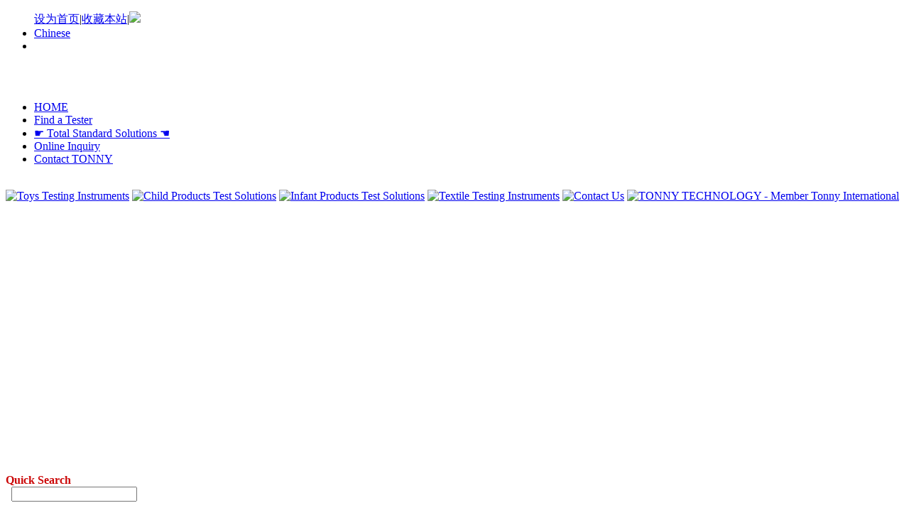

--- FILE ---
content_type: text/html;charset=utf-8
request_url: http://en.tomy.org.cn/product/showproduct.php?lang=cn&id=48
body_size: 7079
content:
<!DOCTYPE HTML>
<html>
<head>
<meta name="renderer" content="webkit">
<meta charset="utf-8" />
<meta http-equiv="X-UA-Compatible" content="IE=edge,chrome=1">
<title>TN1358-A  UV Lamp Type Yellowing Resistance Test Machine,UV Tester,ASTM D 1148,HG/T 3689-2001,QB/T 4672</title>
<meta name="description" content="TN1358-A  UV Lamp Type Yellowing Resistance Test Machine,UV Tester,ASTM D 1148,HG/T 3689-2001,QB/T 4672" />
<meta name="keywords" content="TN1358-A  UV Lamp Type Yellowing Resistance Test Machine,UV Tester,ASTM D 1148,HG/T 3689-2001,QB/T 4672" />
<meta name="generator" content="MetInfo 5.3.19" />
<link href="../favicon.ico" rel="shortcut icon" />
<link rel="stylesheet" type="text/css" href="../public/ui/met/css/metinfo_ui.css" id="metuimodule" data-module ="3" />
<link rel="stylesheet" type="text/css" href="../templates/yiqikl/images/css/metinfo.css" />
<script src="../public/js/jQuery1.7.2.js" type="text/javascript"></script>
<script src="../public/ui/met/js/metinfo_ui.js" type="text/javascript"></script>
<!--[if IE]>
<script src="../public/js/html5.js" type="text/javascript"></script>
<![endif]--><script src="../public/js/video.js" type="text/javascript"></script>

</head>



<link rel="stylesheet" type="text/css" href="../templates/yiqikl/images/css/style.css" />  
<link rel="stylesheet" type="text/css" href="../templates/yiqikl/images/css/xinnet.css" />



<body onselectstart="return false">



	
<!--start-->
<div id="header">

				<ul class="top-nav list-none">

<div class="trnav"><a href='#' onclick='SetHome(this,window.location,"浏览器不支持此功能，请手动设置！");' style='cursor:pointer;' title='设为首页'  >设为首页</a><span>|</span><a href='#' onclick='addFavorite("浏览器不支持此功能，请手动设置！");' style='cursor:pointer;' title='收藏本站'  >收藏本站</a><span>|</span><a href='http://www.tomy.org.cn/' title='Chinese' target='_blank' ><img src='../public/images/flag/cn.gif' border='0' /></a></div>
				
					<li class="t"><a href='http://www.tomy.org.cn/' title='Chinese' target='_blank' >Chinese</a></li>
					<li class="b"></li>
				
				</ul>
  <div class="header_logo">
  

				
  
  </div>
  
  
        <div class="header_mn"><img alt="" src="../upload/202203/1647955181.jpg" /></div>
		
		
  <div class="header_kong"></div>
  
  
  <div class="header_cn"><img alt="" src="../upload/201605/1464600914.png" /></div>
  
  
  <div class="clear"></div>
</div>
<!--end-->

<!--start-->

<div id="nav">
		<div class="nav">
        		<ul>
                	<li><a href="http://en.tomy.org.cn/">HOME</a></li>
					
 					
                    <li><a href="../product/">Find a Tester</a></li>
                  
 					
                    <li><a href="../product/product.php?lang=cn&class2=163">☛ Total Standard Solutions ☚</a></li>
                  
 					
                    <li><a href="../inquiry/">Online Inquiry</a></li>
                  
 					
                    <li><a href="../contacts/">Contact TONNY</a></li>
                  
				  
				  
               
                </ul>
                <div class="nav_ri"><img alt="" src="../templates/yiqikl/images//image/20140613194848714871.jpg" /></div>
        </div>
</div>
<!--end-->




<div class="inner met_flash"><div class="flash">
<link rel="stylesheet" href="../public/banner/nivo-slider/nivo-slider.css" type="text/css" media="screen" />
<script type="text/javascript" src="../public/banner/nivo-slider/jquery.nivo.slider.pack.js"></script>
	<style type="text/css">.metinfo-banner1 img{ height:400px!important;}</style>
	<div class="slider-wrapper metinfo-banner1" style="height:400px;">
	<div id="slider" class="nivoSlider">
<a href='http://en.tomy.org.cn/product/product.php?lang=cn&class2=7' target='_blank' title='Toys Testing Instruments'><img src='../upload/202402/1708758936.jpg' alt='Toys Testing Instruments' width='1000' height='400' /></a>
<a href='http://en.tomy.org.cn/product/product.php?lang=cn&class2=8' target='_blank' title='Child Products Test Solutions'><img src='../upload/202509/1757643143.jpg' alt='Child Products Test Solutions' width='1000' height='400' /></a>
<a href='http://en.tomy.org.cn/product/product.php?lang=cn&class2=163' target='_blank' title='Infant Products Test Solutions'><img src='../upload/202401/1704941115.jpg' alt='Infant Products Test Solutions' width='1000' height='400' /></a>
<a href='http://en.tomy.org.cn/product/showproduct.php?id=30&lang=cn' target='_blank' title='Textile Testing Instruments'><img src='../upload/202401/1704635616.jpg' alt='Textile Testing Instruments' width='1000' height='400' /></a>
<a href='http://en.tomy.org.cn/contacts/' target='_blank' title='Contact Us'><img src='../upload/201810/1540961005.jpg' alt='Contact Us' width='1000' height='400' /></a>
<a href='http://en.tomy.org.cn/about/show.php?lang=cn&id=19' target='_blank' title='TONNY TECHNOLOGY - Member Tonny International'><img src='../upload/202002/1581473911.jpg' alt='TONNY TECHNOLOGY - Member Tonny International' width='1000' height='400' /></a>
</div>
</div>

    <script type="text/javascript">
    $(document).ready(function() {
        $('#slider').nivoSlider({effect: 'random', pauseTime:5000,directionNav:false});
    });
    </script>
	</div></div>














<div id="search">
		<div class="search">
        		<div class="search_01"><b style="color:#CB0707;">Quick Search</b>

			
				</div>
        <div class="search_02">

		<form method="POST" name="myform1" action="http://en.tomy.org.cn/search/search.php?lang=cn"  target="_self"><input type="hidden" name="lang" value='cn'/>&nbsp;<input type="hidden" name="searchtype" value=''/>&nbsp;<span class='navsearch_input'><input type="text" name="searchword" size='20'/></span>&nbsp;<input class='searchimage' type='image' src='../templates/yiqikl/images/search.png' /></form>
		</div>
        		<div class="clear"></div>
        </div>
</div>




	

	


<div class="sidebar inner">
    <div class="sb_nav">

			<h3 class='title myCorner' data-corner='top 5px'>Find a Tester</h3>
			<div class="active" id="sidebar" data-csnow="111" data-class3="111" data-jsok="1"><dl class="list-none navnow"><dt id='part2_6' class='on'><a href='../product/product.php?lang=cn&class2=6' target='_blank' title='1.Textile ' ><span>1.Textile </span></a></dt><dd class="sub" ><h4 id='part3_109' ><a href='../product/product.php?lang=cn&class3=109'  title='Sample processing' class='nav'><span>Sample processing</span></a></h4><h4 id='part3_110' ><a href='../product/product.php?lang=cn&class3=110'  title='Abrasion | Pilling & Snagging' class='nav'><span>Abrasion | Pilling & Snagging</span></a></h4><h4 id='part3_111' class='on'><a href='../product/product.php?lang=cn&class3=111'  title='Fastness | Shrinkage | Water | Vapor resistance' class='nav'><span>Fastness | Shrinkage | Water | Vapor resistance</span></a></h4><h4 id='part3_112' ><a href='../product/product.php?lang=cn&class3=112'  title='Evaluation and Grading' class='nav'><span>Evaluation and Grading</span></a></h4><h4 id='part3_114' ><a href='../product/product.php?lang=cn&class3=114'  title='Comfort | Others' class='nav'><span>Comfort | Others</span></a></h4><h4 id='part3_115' ><a href='../product/product.php?lang=cn&class3=115'  title='Mechanical strength | Fixtures' class='nav'><span>Mechanical strength | Fixtures</span></a></h4><h4 id='part3_116' ><a href='../product/product.php?lang=cn&class3=116'  title='Carpet | Down | Yarn | Fiber ' class='nav'><span>Carpet | Down | Yarn | Fiber </span></a></h4><h4 id='part3_113' ><a href='../product/product.php?lang=cn&class3=113'  title='Flammability | Metal detector' class='nav'><span>Flammability | Metal detector</span></a></h4></dd></dl><dl class="list-none navnow"><dt id='part2_7' ><a href='../product/product.php?lang=cn&class2=7'  title='2.Toys + Baby care products ' ><span>2.Toys + Baby care products </span></a></dt><dd class="sub" ><h4 id='part3_117' ><a href='../product/product.php?lang=cn&class3=117'  title='Toy safety test' class='nav'><span>Toy safety test</span></a></h4><h4 id='part3_118' ><a href='../product/product.php?lang=cn&class3=118'  title='Tension | Torsion Test' class='nav'><span>Tension | Torsion Test</span></a></h4></dd></dl><dl class="list-none navnow"><dt id='part2_8' ><a href='../product/product.php?lang=cn&class2=8'  title='3.Child care products ' class="zm"><span>3.Child care products </span></a></dt></dl><dl class="list-none navnow"><dt id='part2_163' ><a href='../product/product.php?lang=cn&class2=163' target='_blank' title='☛ Total Standard Solutions ☚' ><span>☛ Total Standard Solutions ☚</span></a></dt><dd class="sub" ><h4 id='part3_175' ><a href='../product/product.php?lang=cn&class3=175'  title='BS EN 1888-1:2018+A1:2022' class='nav'><span>BS EN 1888-1:2018+A1:2022</span></a></h4><h4 id='part3_192' ><a href='../product/product.php?lang=cn&class3=192'  title='BS EN 14988:2017+A2:2024' class='nav'><span>BS EN 14988:2017+A2:2024</span></a></h4><h4 id='part3_182' ><a href='../product/product.php?lang=cn&class3=182'  title='ASTM F1004-22' class='nav'><span>ASTM F1004-22</span></a></h4><h4 id='part3_184' ><a href='../product/product.php?lang=cn&class3=184'  title='ASTM F1169-19' class='nav'><span>ASTM F1169-19</span></a></h4><h4 id='part3_190' ><a href='../product/product.php?lang=cn&class3=190'  title='ASTM F1235-18' class='nav'><span>ASTM F1235-18</span></a></h4><h4 id='part3_191' ><a href='../product/product.php?lang=cn&class3=191'  title='ASTM F1148-24' class='nav'><span>ASTM F1148-24</span></a></h4><h4 id='part3_188' ><a href='../product/product.php?lang=cn&class3=188'  title='ASTM F1975-15' class='nav'><span>ASTM F1975-15</span></a></h4><h4 id='part3_181' ><a href='../product/product.php?lang=cn&class3=181'  title='ASTM F2050-19' class='nav'><span>ASTM F2050-19</span></a></h4><h4 id='part3_174' ><a href='../product/product.php?lang=cn&class3=174'  title='ASTM F2085-19' class='nav'><span>ASTM F2085-19</span></a></h4><h4 id='part3_186' ><a href='../product/product.php?lang=cn&class3=186'  title='ASTM F2088-24' class='nav'><span>ASTM F2088-24</span></a></h4><h4 id='part3_180' ><a href='../product/product.php?lang=cn&class3=180'  title='ASTM F2167-22' class='nav'><span>ASTM F2167-22</span></a></h4><h4 id='part3_178' ><a href='../product/product.php?lang=cn&class3=178'  title='ASTM F2194-22' class='nav'><span>ASTM F2194-22</span></a></h4><h4 id='part3_166' ><a href='../product/product.php?lang=cn&class3=166'  title='ASTM F2236-24 ' class='nav'><span>ASTM F2236-24 </span></a></h4><h4 id='part3_189' ><a href='../product/product.php?lang=cn&class3=189'  title='ASTM F2388-21' class='nav'><span>ASTM F2388-21</span></a></h4><h4 id='part3_170' ><a href='../product/product.php?lang=cn&class3=170'  title='ASTM F2549-22' class='nav'><span>ASTM F2549-22</span></a></h4><h4 id='part3_183' ><a href='../product/product.php?lang=cn&class3=183'  title='ASTM F2613-22' class='nav'><span>ASTM F2613-22</span></a></h4><h4 id='part3_185' ><a href='../product/product.php?lang=cn&class3=185'  title='ASTM F2906-23' class='nav'><span>ASTM F2906-23</span></a></h4><h4 id='part3_187' ><a href='../product/product.php?lang=cn&class3=187'  title='ASTM F2907-21' class='nav'><span>ASTM F2907-21</span></a></h4><h4 id='part3_179' ><a href='../product/product.php?lang=cn&class3=179'  title='ASTM F3084-22' class='nav'><span>ASTM F3084-22</span></a></h4><h4 id='part3_177' ><a href='../product/product.php?lang=cn&class3=177'  title='ASTM F404-21' class='nav'><span>ASTM F404-21</span></a></h4><h4 id='part3_164' ><a href='../product/product.php?lang=cn&class3=164'  title='ASTM F406-22' class='nav'><span>ASTM F406-22</span></a></h4><h4 id='part3_171' ><a href='../product/product.php?lang=cn&class3=171'  title='ASTM F833-21' class='nav'><span>ASTM F833-21</span></a></h4><h4 id='part3_173' ><a href='../product/product.php?lang=cn&class3=173'  title='ASTM F963-23' class='nav'><span>ASTM F963-23</span></a></h4><h4 id='part3_165' ><a href='../product/product.php?lang=cn&class3=165'  title='BS EN 13209-2:2015 ' class='nav'><span>BS EN 13209-2:2015 </span></a></h4><h4 id='part3_172' ><a href='../product/product.php?lang=cn&class3=172'  title='EN 16890 : 2017+A1 : 2021 ' class='nav'><span>EN 16890 : 2017+A1 : 2021 </span></a></h4><h4 id='part3_169' ><a href='../product/product.php?lang=cn&class3=169'  title='AS/NZS 8811.1 : 2013' class='nav'><span>AS/NZS 8811.1 : 2013</span></a></h4><h4 id='part3_176' ><a href='../product/product.php?lang=cn&class3=176'  title='AS 2088 : 2022' class='nav'><span>AS 2088 : 2022</span></a></h4><h4 id='part3_168' ><a href='../product/product.php?lang=cn&class3=168'  title='UL Standards' class='nav'><span>UL Standards</span></a></h4></dd></dl><dl class="list-none navnow"><dt id='part2_156' ><a href='../product/product.php?lang=cn&class2=156'  title='4.Pens + Stationery + Student supplies' class="zm"><span>4.Pens + Stationery + Student supplies</span></a></dt></dl><dl class="list-none navnow"><dt id='part2_101' ><a href='../product/product.php?lang=cn&class2=101'  title='5.Personal health + Protective equipment' ><span>5.Personal health + Protective equipment</span></a></dt><dd class="sub" ><h4 id='part3_155' ><a href='../product/product.php?lang=cn&class3=155'  title='Mask | Protective Clothing | Golves Test' class='nav'><span>Mask | Protective Clothing | Golves Test</span></a></h4></dd></dl><dl class="list-none navnow"><dt id='part2_9' ><a href='../product/product.php?lang=cn&class2=9'  title='6.Furniture + Cookware+Household appliances' ><span>6.Furniture + Cookware+Household appliances</span></a></dt><dd class="sub" ><h4 id='part3_125' ><a href='../product/product.php?lang=cn&class3=125'  title='Desks | Chairs | Cabinets Test' class='nav'><span>Desks | Chairs | Cabinets Test</span></a></h4><h4 id='part3_126' ><a href='../product/product.php?lang=cn&class3=126'  title='Sofa | Mattress Test' class='nav'><span>Sofa | Mattress Test</span></a></h4><h4 id='part3_127' ><a href='../product/product.php?lang=cn&class3=127'  title='Wooden Furniture | Coating Test' class='nav'><span>Wooden Furniture | Coating Test</span></a></h4><h4 id='part3_162' ><a href='../product/product.php?lang=cn&class3=162'  title='Household Appliances' class='nav'><span>Household Appliances</span></a></h4><h4 id='part3_167' ><a href='../product/product.php?lang=cn&class3=167'  title='Cookware' class='nav'><span>Cookware</span></a></h4></dd></dl><dl class="list-none navnow"><dt id='part2_12' ><a href='../product/product.php?lang=cn&class2=12'  title='7.Luggage + Footwear +Outdoor goods' ><span>7.Luggage + Footwear +Outdoor goods</span></a></dt><dd class="sub" ><h4 id='part3_128' ><a href='../product/product.php?lang=cn&class3=128'  title='Luggage | Handbag Test' class='nav'><span>Luggage | Handbag Test</span></a></h4><h4 id='part3_159' ><a href='../product/product.php?lang=cn&class3=159'  title='Leather' class='nav'><span>Leather</span></a></h4><h4 id='part3_157' ><a href='../product/product.php?lang=cn&class3=157'  title='Sole | Heel | Rubber Test' class='nav'><span>Sole | Heel | Rubber Test</span></a></h4><h4 id='part3_158' ><a href='../product/product.php?lang=cn&class3=158'  title='Footwear Test' class='nav'><span>Footwear Test</span></a></h4></dd></dl><dl class="list-none navnow"><dt id='part2_104' ><a href='../product/product.php?lang=cn&class2=104'  title='8.Toothbrushes + Papercup + Others' class="zm"><span>8.Toothbrushes + Papercup + Others</span></a></dt></dl><dl class="list-none navnow"><dt id='part2_103' ><a href='../product/product.php?lang=cn&class2=103'  title='9.Universal + Climate + Meter' class="zm"><span>9.Universal + Climate + Meter</span></a></dt></dl><dl class="list-none navnow"><dt id='part2_153' ><a href='../product/product.php?lang=cn&class2=153'  title='10.Test Consumables' class="zm"><span>10.Test Consumables</span></a></dt></dl><dl class="list-none navnow"><dt id='part2_160' ><a href='../product/product.php?lang=cn&class2=160'  title='11.Customized' class="zm"><span>11.Customized</span></a></dt></dl><dl class="list-none navnow"><dt id='part2_161' ><a href='../product/product.php?lang=cn&class2=161'  title='12.Carton + Paper' class="zm"><span>12.Carton + Paper</span></a></dt></dl><div class="clear"></div></div>

			<h3 class='title line myCorner' data-corner='top 5px'>More</h3>
			<div class="active editor"><p><span style="display: none;">&nbsp;</span></p><p>
	&nbsp; &nbsp; &nbsp;&nbsp;<a href="http://en.tomy.org.cn/about/show.php?lang=cn&id=98"><img alt="1627656545152561.png" src="http://en.tomy.org.cn/upload/202107/1627656545152561.png" style="margin-left: 8px; margin-right: 8px; float: left; width: 170px; height: 170px;" title="1627656545152561.png" width="170" height="170" border="0" vspace="0"/></a></p><div class="clear"></div></div>
    </div>
    <div class="sb_box">
	    <h3 class="title">
			<div class="position">More：<a href="http://en.tomy.org.cn/" title="HOME">HOME</a> &gt; <a href=../product/ >Find a Tester</a> > <a href=../product/product.php?lang=cn&class2=6 >1.Textile </a> > <a href=../product/product.php?lang=cn&class3=111 >Fastness | Shrinkage | Water | Vapor resistance</a></div>
			<span>Fastness | Shrinkage | Water | Vapor resistance</span>
		</h3>
		<div class="clear"></div>

        <div class="active" id="showproduct">
			<h1 class='title'>TN1358-A  UV Lamp Type Yellowing Resistance Testing Machine</h1>
            <dl class='pshow'>
                <dt style="_width:400px;"><span class='info_img' id='imgqwe'><a href='../upload/202204/1650467720.png' title=查看大图 target='_blank'><img src=../upload/202204/1650467720.png alt='TN1358-A  UV Lamp Type Yellowing Resistance Testing Machine' title='TN1358-A  UV Lamp Type Yellowing Resistance Testing Machine' width=400 height=400  /></a></span>
<script type='text/javascript'>var zoomImagesURI   = '../public/images/zoom/';</script>
<script src='../public/js/metzoom.js' language='JavaScript' type='text/javascript'></script>
<script src='../public/js/metzoomHTML.js' language='JavaScript' type='text/javascript'></script>
<script type='text/javascript'>	window.onload==setupZoom();	</script>
</dt>
		        <dd>
		            <ul class="list-none">

                        <li><span>Brand :</span>SafTonny<div style="clear:both;"></div></li>

                        <li><span>Model :</span>TN1358-A<div style="clear:both;"></div></li>

                        <li><span>Delivery time :</span>Stock<div style="clear:both;"></div></li>

                        <li><span>Standards :</span>ASTM D 1148,HG/T 3689-2001,QB/T 4672<div style="clear:both;"></div></li>

			        </ul>
		        </dd>
	        </dl>
			<div style="clear:both;"></div>

			<h3 class="ctitle"><span>1</span><div class="clear"></div></h3>

			<div class="editor"><div><p class="MsoNormal" style="margin-right: 0pt; margin-left: 0pt; text-indent: 0pt;"><span style="font-family: " arial="" font-weight:="" letter-spacing:="" text-indent:=""></span></p><p><span style="font-family: &quot;arial black&quot;, &quot;avant garde&quot;; font-size: 12px; color: rgb(0, 0, 0);">INTRODUCTION<br/></span></p><p><span style="font-family: Arial; font-size: 12px; color: rgb(0, 0, 0);">This machine is made by stimulating the sunlight of container transportation and environmental radiation to test various material or related products to see the color resistance, and thus be used for reference of the deployment of making the material and chemical raw&nbsp;materials.</span></p><p><span style="font-family: Arial; font-size: 12px; color: rgb(0, 0, 0);">Suitable for&nbsp;: leather, shoes industry, corrugated paper, rubber, glue, paint, etc.</span></p><p><span style="font-family: &quot;Arial Black&quot;; font-size: 12px; color: rgb(0, 0, 0);">TECHNICAL PARAMETERS</span></p><p><span style="font-family: Arial; font-size: 12px; color: rgb(0, 0, 0);">1. Inner box size&nbsp;: 50×50×60&nbsp;cm</span></p><p><span style="font-family: Arial; font-size: 12px; color: rgb(0, 0, 0);">2.Light source&nbsp;: Osram&nbsp;300W&nbsp;UV lamp</span></p><p><span style="font-family: Arial; font-size: 12px; color: rgb(0, 0, 0);">3.Sample rack : 0~5 rpm adjustable</span></p><p><span style="font-family: Arial; font-size: 12px; color: rgb(0, 0, 0);">4.Observation window&nbsp;: opacity (light projection rate of all wavelengths is 0) thin sheet, about 20×20 cm in size</span></p><p><span style="font-family: Arial; font-size: 12px; color: rgb(0, 0, 0);">5.Temp. range : room temp.~120 ℃</span></p><p><span style="font-family: Arial; font-size: 12px; color: rgb(0, 0, 0);">6.Resolution : 0.1 ℃</span></p><p><span style="font-family: Arial; font-size: 12px; color: rgb(0, 0, 0);">7.Accuracy : ±2 ℃</span></p><p><span style="font-family: Arial; font-size: 12px; color: rgb(0, 0, 0);">8.Timing range : 0~99.99 h</span></p><p><span style="font-family: Arial; font-size: 12px; color: rgb(0, 0, 0);">10. Power&nbsp;supply : AC&nbsp;220V,50/60 Hz</span></p><p><span style="font-family: Arial; font-size: 12px; color: rgb(0, 0, 0);">9. Weight&nbsp;: about 80 kg</span></p><p><span style="font-family: Arial; font-size: 12px; color: rgb(0, 0, 0);">11.Dimension : 90×70×115 cm</span></p><p><span style="font-family: &quot;Arial Black&quot;; font-size: 12px; color: rgb(0, 0, 0);">STANDARDS</span></p><p><span style="font-family: Arial; font-size: 12px; color: rgb(0, 0, 0);">ASTM D 1148,HG/T 3689-2001,QB/T 4672</span></p><p class="MsoNormal" style="margin-right: 0pt; margin-left: 0pt; text-indent: 0pt;"><span style="font-size: 14px; font-family: Arial;"></span><span style="font-family: Arial; font-size: 11pt;"><o:p></o:p></span><br/></p><div id="metinfo_additional"></div></div><div class="clear"></div></div>
			<div class="met_hits"><div class='metjiathis'><div class="bdsharebuttonbox"><a href="#" class="bds_more" data-cmd="more"></a><a href="#" class="bds_qzone" data-cmd="qzone" title="分享到QQ空间"></a><a href="#" class="bds_tsina" data-cmd="tsina" title="分享到新浪微博"></a><a href="#" class="bds_tqq" data-cmd="tqq" title="分享到腾讯微博"></a><a href="#" class="bds_renren" data-cmd="renren" title="分享到人人网"></a><a href="#" class="bds_weixin" data-cmd="weixin" title="分享到微信"></a></div><script>window._bd_share_config={"common":{"bdSnsKey":{},"bdText":"","bdMini":"2","bdMiniList":false,"bdPic":"","bdStyle":"1","bdSize":"16"},"share":{}};with(document)0[(getElementsByTagName("head")[0]||body).appendChild(createElement("script")).src="http://bdimg.share.baidu.com/static/api/js/share.js?v=89860593.js?cdnversion="+~(-new Date()/36e5)];</script></div>Clicks：<span><script language='javascript' src='../include/hits.php?type=product&id=48'></script></span>&nbsp;&nbsp;Update time：2022-04-20 23:04:05&nbsp;&nbsp;【<a href="javascript:window.print()">Print this page</a>】&nbsp;&nbsp;【<a href="javascript:self.close()">Close</a>】</div>
			<div class="met_page">The previous：<a href='showproduct.php?lang=cn&id=47' >TN1348 Phenotest Yellow Test Products</a>&nbsp;&nbsp;The next：<a href='showproduct.php?lang=cn&id=49' >TN1358-B  UV Tube Type Yellowing Resistance Testing Machine</a></div>
	    </div>

    </div>
    <div class="clear"></div>
</div>

<div id="lanmu">
		<div class="lanmu">
		
		<a href="http://en.tomy.org.cn/">HOME</a>　|　

		<a href="../qiye/">Honor</a>　|　




		<a href="../about/show.php?lang=cn&id=19">About TONNY</a>　|　




		<a href="../jishu/">Download</a>　|　




		<a href="../news/">News</a>　|　




		<a href="http://en.tomy.org.cn/admin/">Admin</a>　|　




		<a href="../search/">Search</a>　|　




		<a href="../message/">Messages</a>　|　




		<a href="../contacts/">Contact TONNY</a>　|　



		
		
		
		
		</div>
</div>

<div id="copyright">

<p>Copyright @ TONNY INTERNATIONAL<a href="http://www.beian.miit.gov.cn" target="_blank">粤ICP备17109882号</a> </p>
<p>E-mail : 15015204254@163.com</p>
<p><p><span style="font-family: arial, helvetica, sans-serif; font-size: 12px;">Providing&nbsp;international&nbsp;recognition&nbsp;test&nbsp;equipments,&nbsp;consumables,&nbsp;in&nbsp;addition&nbsp;also&nbsp;providing&nbsp;customers&nbsp;with&nbsp;total&nbsp;laboratory&nbsp;solutions&nbsp;and&nbsp;good&nbsp;service&nbsp;platform.</span>&nbsp;</p><p><strong><span style="color: rgb(0, 0, 0); text-indent: 0pt; font-size: 10.5pt; line-height: 2; font-family: Arial; letter-spacing: 0pt; font-weight: bold;"><span style="text-indent: 0pt; font-size: 10.5pt; line-height: 2; font-family: Arial; letter-spacing: 0pt; font-weight: bold;"></span>&nbsp;</span></strong><span style="text-indent: 0pt; font-size: 10.5pt; line-height: 2; font-family: Arial; letter-spacing: 0pt; font-weight: bold; color: rgb(0, 0, 0);">&nbsp;</span><span style="text-indent: 0pt; color: rgb(0, 0, 128);"><strong><span style="font-family: Arial; line-height: 23px;">&nbsp; &nbsp; &nbsp; &nbsp;<a href="http://en.tomy.org.cn/contacts/"><img alt="1627656693452363.png" src="http://en.tomy.org.cn/upload/202107/1627656693452363.png" style="width: 100px; height: 100px;" title="1627656693452363.png" width="100" height="100" border="0" vspace="0"/></a>&nbsp;&nbsp;</span></strong></span><br/></p></p>
<p><p><span style="color: rgb(0, 0, 255); font-weight: bold; letter-spacing: 0pt; font-family: arial, helvetica, sans-serif;">Safety Test Instruments R&amp;D</span></p><p><a href="http://en.tomy.org.cn/" target="_self" textvalue="Safety Testing Instruments R&amp;D"></a><br/></p></p>


</div>


<div class="powered_by_metinfo">Powered&nbsp;by&nbsp;<a href="http://www.MetInfo.cn" target="_blank" title="企业网站管理系统">MetInfo&nbsp;5.3.19</a> &copy;2008-2025&nbsp;<a href="http://www.MetInfo.cn" target="_blank" title="企业网站建设">www.MetInfo.cn</a></div>
<script src="../templates/yiqikl/images/js/fun.inc.js" type="text/javascript"></script>
<script src="../include/stat/stat.php?type=para&u=../&d=111-48-cn" type="text/javascript"></script>
<script src='../public/js/online.js?t=4&u=../&x=10&y=110&lang=cn' type='text/javascript' id='metonlie_js'></script>
</body>
</html>